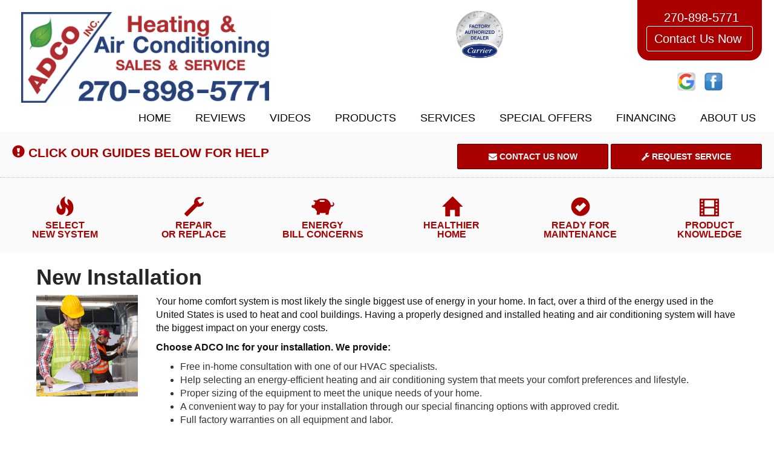

--- FILE ---
content_type: text/html; charset=UTF-8
request_url: https://sos-apps.appspot.com/ip-lookup.php
body_size: -172
content:
"18.218.95.184, 142.250.190.52"

--- FILE ---
content_type: text/html; charset=utf-8
request_url: https://www.google.com/recaptcha/api2/anchor?ar=1&k=6Le7wiUTAAAAAG-hCuWRcM2y2iVhXwgujyFy8Km9&co=aHR0cHM6Ly93d3cuYWRjb2luY2hlYXRpbmdhbmRhaXIuY29tOjQ0Mw..&hl=en&v=PoyoqOPhxBO7pBk68S4YbpHZ&size=compact&anchor-ms=20000&execute-ms=30000&cb=rfdm2vz3wrji
body_size: 49386
content:
<!DOCTYPE HTML><html dir="ltr" lang="en"><head><meta http-equiv="Content-Type" content="text/html; charset=UTF-8">
<meta http-equiv="X-UA-Compatible" content="IE=edge">
<title>reCAPTCHA</title>
<style type="text/css">
/* cyrillic-ext */
@font-face {
  font-family: 'Roboto';
  font-style: normal;
  font-weight: 400;
  font-stretch: 100%;
  src: url(//fonts.gstatic.com/s/roboto/v48/KFO7CnqEu92Fr1ME7kSn66aGLdTylUAMa3GUBHMdazTgWw.woff2) format('woff2');
  unicode-range: U+0460-052F, U+1C80-1C8A, U+20B4, U+2DE0-2DFF, U+A640-A69F, U+FE2E-FE2F;
}
/* cyrillic */
@font-face {
  font-family: 'Roboto';
  font-style: normal;
  font-weight: 400;
  font-stretch: 100%;
  src: url(//fonts.gstatic.com/s/roboto/v48/KFO7CnqEu92Fr1ME7kSn66aGLdTylUAMa3iUBHMdazTgWw.woff2) format('woff2');
  unicode-range: U+0301, U+0400-045F, U+0490-0491, U+04B0-04B1, U+2116;
}
/* greek-ext */
@font-face {
  font-family: 'Roboto';
  font-style: normal;
  font-weight: 400;
  font-stretch: 100%;
  src: url(//fonts.gstatic.com/s/roboto/v48/KFO7CnqEu92Fr1ME7kSn66aGLdTylUAMa3CUBHMdazTgWw.woff2) format('woff2');
  unicode-range: U+1F00-1FFF;
}
/* greek */
@font-face {
  font-family: 'Roboto';
  font-style: normal;
  font-weight: 400;
  font-stretch: 100%;
  src: url(//fonts.gstatic.com/s/roboto/v48/KFO7CnqEu92Fr1ME7kSn66aGLdTylUAMa3-UBHMdazTgWw.woff2) format('woff2');
  unicode-range: U+0370-0377, U+037A-037F, U+0384-038A, U+038C, U+038E-03A1, U+03A3-03FF;
}
/* math */
@font-face {
  font-family: 'Roboto';
  font-style: normal;
  font-weight: 400;
  font-stretch: 100%;
  src: url(//fonts.gstatic.com/s/roboto/v48/KFO7CnqEu92Fr1ME7kSn66aGLdTylUAMawCUBHMdazTgWw.woff2) format('woff2');
  unicode-range: U+0302-0303, U+0305, U+0307-0308, U+0310, U+0312, U+0315, U+031A, U+0326-0327, U+032C, U+032F-0330, U+0332-0333, U+0338, U+033A, U+0346, U+034D, U+0391-03A1, U+03A3-03A9, U+03B1-03C9, U+03D1, U+03D5-03D6, U+03F0-03F1, U+03F4-03F5, U+2016-2017, U+2034-2038, U+203C, U+2040, U+2043, U+2047, U+2050, U+2057, U+205F, U+2070-2071, U+2074-208E, U+2090-209C, U+20D0-20DC, U+20E1, U+20E5-20EF, U+2100-2112, U+2114-2115, U+2117-2121, U+2123-214F, U+2190, U+2192, U+2194-21AE, U+21B0-21E5, U+21F1-21F2, U+21F4-2211, U+2213-2214, U+2216-22FF, U+2308-230B, U+2310, U+2319, U+231C-2321, U+2336-237A, U+237C, U+2395, U+239B-23B7, U+23D0, U+23DC-23E1, U+2474-2475, U+25AF, U+25B3, U+25B7, U+25BD, U+25C1, U+25CA, U+25CC, U+25FB, U+266D-266F, U+27C0-27FF, U+2900-2AFF, U+2B0E-2B11, U+2B30-2B4C, U+2BFE, U+3030, U+FF5B, U+FF5D, U+1D400-1D7FF, U+1EE00-1EEFF;
}
/* symbols */
@font-face {
  font-family: 'Roboto';
  font-style: normal;
  font-weight: 400;
  font-stretch: 100%;
  src: url(//fonts.gstatic.com/s/roboto/v48/KFO7CnqEu92Fr1ME7kSn66aGLdTylUAMaxKUBHMdazTgWw.woff2) format('woff2');
  unicode-range: U+0001-000C, U+000E-001F, U+007F-009F, U+20DD-20E0, U+20E2-20E4, U+2150-218F, U+2190, U+2192, U+2194-2199, U+21AF, U+21E6-21F0, U+21F3, U+2218-2219, U+2299, U+22C4-22C6, U+2300-243F, U+2440-244A, U+2460-24FF, U+25A0-27BF, U+2800-28FF, U+2921-2922, U+2981, U+29BF, U+29EB, U+2B00-2BFF, U+4DC0-4DFF, U+FFF9-FFFB, U+10140-1018E, U+10190-1019C, U+101A0, U+101D0-101FD, U+102E0-102FB, U+10E60-10E7E, U+1D2C0-1D2D3, U+1D2E0-1D37F, U+1F000-1F0FF, U+1F100-1F1AD, U+1F1E6-1F1FF, U+1F30D-1F30F, U+1F315, U+1F31C, U+1F31E, U+1F320-1F32C, U+1F336, U+1F378, U+1F37D, U+1F382, U+1F393-1F39F, U+1F3A7-1F3A8, U+1F3AC-1F3AF, U+1F3C2, U+1F3C4-1F3C6, U+1F3CA-1F3CE, U+1F3D4-1F3E0, U+1F3ED, U+1F3F1-1F3F3, U+1F3F5-1F3F7, U+1F408, U+1F415, U+1F41F, U+1F426, U+1F43F, U+1F441-1F442, U+1F444, U+1F446-1F449, U+1F44C-1F44E, U+1F453, U+1F46A, U+1F47D, U+1F4A3, U+1F4B0, U+1F4B3, U+1F4B9, U+1F4BB, U+1F4BF, U+1F4C8-1F4CB, U+1F4D6, U+1F4DA, U+1F4DF, U+1F4E3-1F4E6, U+1F4EA-1F4ED, U+1F4F7, U+1F4F9-1F4FB, U+1F4FD-1F4FE, U+1F503, U+1F507-1F50B, U+1F50D, U+1F512-1F513, U+1F53E-1F54A, U+1F54F-1F5FA, U+1F610, U+1F650-1F67F, U+1F687, U+1F68D, U+1F691, U+1F694, U+1F698, U+1F6AD, U+1F6B2, U+1F6B9-1F6BA, U+1F6BC, U+1F6C6-1F6CF, U+1F6D3-1F6D7, U+1F6E0-1F6EA, U+1F6F0-1F6F3, U+1F6F7-1F6FC, U+1F700-1F7FF, U+1F800-1F80B, U+1F810-1F847, U+1F850-1F859, U+1F860-1F887, U+1F890-1F8AD, U+1F8B0-1F8BB, U+1F8C0-1F8C1, U+1F900-1F90B, U+1F93B, U+1F946, U+1F984, U+1F996, U+1F9E9, U+1FA00-1FA6F, U+1FA70-1FA7C, U+1FA80-1FA89, U+1FA8F-1FAC6, U+1FACE-1FADC, U+1FADF-1FAE9, U+1FAF0-1FAF8, U+1FB00-1FBFF;
}
/* vietnamese */
@font-face {
  font-family: 'Roboto';
  font-style: normal;
  font-weight: 400;
  font-stretch: 100%;
  src: url(//fonts.gstatic.com/s/roboto/v48/KFO7CnqEu92Fr1ME7kSn66aGLdTylUAMa3OUBHMdazTgWw.woff2) format('woff2');
  unicode-range: U+0102-0103, U+0110-0111, U+0128-0129, U+0168-0169, U+01A0-01A1, U+01AF-01B0, U+0300-0301, U+0303-0304, U+0308-0309, U+0323, U+0329, U+1EA0-1EF9, U+20AB;
}
/* latin-ext */
@font-face {
  font-family: 'Roboto';
  font-style: normal;
  font-weight: 400;
  font-stretch: 100%;
  src: url(//fonts.gstatic.com/s/roboto/v48/KFO7CnqEu92Fr1ME7kSn66aGLdTylUAMa3KUBHMdazTgWw.woff2) format('woff2');
  unicode-range: U+0100-02BA, U+02BD-02C5, U+02C7-02CC, U+02CE-02D7, U+02DD-02FF, U+0304, U+0308, U+0329, U+1D00-1DBF, U+1E00-1E9F, U+1EF2-1EFF, U+2020, U+20A0-20AB, U+20AD-20C0, U+2113, U+2C60-2C7F, U+A720-A7FF;
}
/* latin */
@font-face {
  font-family: 'Roboto';
  font-style: normal;
  font-weight: 400;
  font-stretch: 100%;
  src: url(//fonts.gstatic.com/s/roboto/v48/KFO7CnqEu92Fr1ME7kSn66aGLdTylUAMa3yUBHMdazQ.woff2) format('woff2');
  unicode-range: U+0000-00FF, U+0131, U+0152-0153, U+02BB-02BC, U+02C6, U+02DA, U+02DC, U+0304, U+0308, U+0329, U+2000-206F, U+20AC, U+2122, U+2191, U+2193, U+2212, U+2215, U+FEFF, U+FFFD;
}
/* cyrillic-ext */
@font-face {
  font-family: 'Roboto';
  font-style: normal;
  font-weight: 500;
  font-stretch: 100%;
  src: url(//fonts.gstatic.com/s/roboto/v48/KFO7CnqEu92Fr1ME7kSn66aGLdTylUAMa3GUBHMdazTgWw.woff2) format('woff2');
  unicode-range: U+0460-052F, U+1C80-1C8A, U+20B4, U+2DE0-2DFF, U+A640-A69F, U+FE2E-FE2F;
}
/* cyrillic */
@font-face {
  font-family: 'Roboto';
  font-style: normal;
  font-weight: 500;
  font-stretch: 100%;
  src: url(//fonts.gstatic.com/s/roboto/v48/KFO7CnqEu92Fr1ME7kSn66aGLdTylUAMa3iUBHMdazTgWw.woff2) format('woff2');
  unicode-range: U+0301, U+0400-045F, U+0490-0491, U+04B0-04B1, U+2116;
}
/* greek-ext */
@font-face {
  font-family: 'Roboto';
  font-style: normal;
  font-weight: 500;
  font-stretch: 100%;
  src: url(//fonts.gstatic.com/s/roboto/v48/KFO7CnqEu92Fr1ME7kSn66aGLdTylUAMa3CUBHMdazTgWw.woff2) format('woff2');
  unicode-range: U+1F00-1FFF;
}
/* greek */
@font-face {
  font-family: 'Roboto';
  font-style: normal;
  font-weight: 500;
  font-stretch: 100%;
  src: url(//fonts.gstatic.com/s/roboto/v48/KFO7CnqEu92Fr1ME7kSn66aGLdTylUAMa3-UBHMdazTgWw.woff2) format('woff2');
  unicode-range: U+0370-0377, U+037A-037F, U+0384-038A, U+038C, U+038E-03A1, U+03A3-03FF;
}
/* math */
@font-face {
  font-family: 'Roboto';
  font-style: normal;
  font-weight: 500;
  font-stretch: 100%;
  src: url(//fonts.gstatic.com/s/roboto/v48/KFO7CnqEu92Fr1ME7kSn66aGLdTylUAMawCUBHMdazTgWw.woff2) format('woff2');
  unicode-range: U+0302-0303, U+0305, U+0307-0308, U+0310, U+0312, U+0315, U+031A, U+0326-0327, U+032C, U+032F-0330, U+0332-0333, U+0338, U+033A, U+0346, U+034D, U+0391-03A1, U+03A3-03A9, U+03B1-03C9, U+03D1, U+03D5-03D6, U+03F0-03F1, U+03F4-03F5, U+2016-2017, U+2034-2038, U+203C, U+2040, U+2043, U+2047, U+2050, U+2057, U+205F, U+2070-2071, U+2074-208E, U+2090-209C, U+20D0-20DC, U+20E1, U+20E5-20EF, U+2100-2112, U+2114-2115, U+2117-2121, U+2123-214F, U+2190, U+2192, U+2194-21AE, U+21B0-21E5, U+21F1-21F2, U+21F4-2211, U+2213-2214, U+2216-22FF, U+2308-230B, U+2310, U+2319, U+231C-2321, U+2336-237A, U+237C, U+2395, U+239B-23B7, U+23D0, U+23DC-23E1, U+2474-2475, U+25AF, U+25B3, U+25B7, U+25BD, U+25C1, U+25CA, U+25CC, U+25FB, U+266D-266F, U+27C0-27FF, U+2900-2AFF, U+2B0E-2B11, U+2B30-2B4C, U+2BFE, U+3030, U+FF5B, U+FF5D, U+1D400-1D7FF, U+1EE00-1EEFF;
}
/* symbols */
@font-face {
  font-family: 'Roboto';
  font-style: normal;
  font-weight: 500;
  font-stretch: 100%;
  src: url(//fonts.gstatic.com/s/roboto/v48/KFO7CnqEu92Fr1ME7kSn66aGLdTylUAMaxKUBHMdazTgWw.woff2) format('woff2');
  unicode-range: U+0001-000C, U+000E-001F, U+007F-009F, U+20DD-20E0, U+20E2-20E4, U+2150-218F, U+2190, U+2192, U+2194-2199, U+21AF, U+21E6-21F0, U+21F3, U+2218-2219, U+2299, U+22C4-22C6, U+2300-243F, U+2440-244A, U+2460-24FF, U+25A0-27BF, U+2800-28FF, U+2921-2922, U+2981, U+29BF, U+29EB, U+2B00-2BFF, U+4DC0-4DFF, U+FFF9-FFFB, U+10140-1018E, U+10190-1019C, U+101A0, U+101D0-101FD, U+102E0-102FB, U+10E60-10E7E, U+1D2C0-1D2D3, U+1D2E0-1D37F, U+1F000-1F0FF, U+1F100-1F1AD, U+1F1E6-1F1FF, U+1F30D-1F30F, U+1F315, U+1F31C, U+1F31E, U+1F320-1F32C, U+1F336, U+1F378, U+1F37D, U+1F382, U+1F393-1F39F, U+1F3A7-1F3A8, U+1F3AC-1F3AF, U+1F3C2, U+1F3C4-1F3C6, U+1F3CA-1F3CE, U+1F3D4-1F3E0, U+1F3ED, U+1F3F1-1F3F3, U+1F3F5-1F3F7, U+1F408, U+1F415, U+1F41F, U+1F426, U+1F43F, U+1F441-1F442, U+1F444, U+1F446-1F449, U+1F44C-1F44E, U+1F453, U+1F46A, U+1F47D, U+1F4A3, U+1F4B0, U+1F4B3, U+1F4B9, U+1F4BB, U+1F4BF, U+1F4C8-1F4CB, U+1F4D6, U+1F4DA, U+1F4DF, U+1F4E3-1F4E6, U+1F4EA-1F4ED, U+1F4F7, U+1F4F9-1F4FB, U+1F4FD-1F4FE, U+1F503, U+1F507-1F50B, U+1F50D, U+1F512-1F513, U+1F53E-1F54A, U+1F54F-1F5FA, U+1F610, U+1F650-1F67F, U+1F687, U+1F68D, U+1F691, U+1F694, U+1F698, U+1F6AD, U+1F6B2, U+1F6B9-1F6BA, U+1F6BC, U+1F6C6-1F6CF, U+1F6D3-1F6D7, U+1F6E0-1F6EA, U+1F6F0-1F6F3, U+1F6F7-1F6FC, U+1F700-1F7FF, U+1F800-1F80B, U+1F810-1F847, U+1F850-1F859, U+1F860-1F887, U+1F890-1F8AD, U+1F8B0-1F8BB, U+1F8C0-1F8C1, U+1F900-1F90B, U+1F93B, U+1F946, U+1F984, U+1F996, U+1F9E9, U+1FA00-1FA6F, U+1FA70-1FA7C, U+1FA80-1FA89, U+1FA8F-1FAC6, U+1FACE-1FADC, U+1FADF-1FAE9, U+1FAF0-1FAF8, U+1FB00-1FBFF;
}
/* vietnamese */
@font-face {
  font-family: 'Roboto';
  font-style: normal;
  font-weight: 500;
  font-stretch: 100%;
  src: url(//fonts.gstatic.com/s/roboto/v48/KFO7CnqEu92Fr1ME7kSn66aGLdTylUAMa3OUBHMdazTgWw.woff2) format('woff2');
  unicode-range: U+0102-0103, U+0110-0111, U+0128-0129, U+0168-0169, U+01A0-01A1, U+01AF-01B0, U+0300-0301, U+0303-0304, U+0308-0309, U+0323, U+0329, U+1EA0-1EF9, U+20AB;
}
/* latin-ext */
@font-face {
  font-family: 'Roboto';
  font-style: normal;
  font-weight: 500;
  font-stretch: 100%;
  src: url(//fonts.gstatic.com/s/roboto/v48/KFO7CnqEu92Fr1ME7kSn66aGLdTylUAMa3KUBHMdazTgWw.woff2) format('woff2');
  unicode-range: U+0100-02BA, U+02BD-02C5, U+02C7-02CC, U+02CE-02D7, U+02DD-02FF, U+0304, U+0308, U+0329, U+1D00-1DBF, U+1E00-1E9F, U+1EF2-1EFF, U+2020, U+20A0-20AB, U+20AD-20C0, U+2113, U+2C60-2C7F, U+A720-A7FF;
}
/* latin */
@font-face {
  font-family: 'Roboto';
  font-style: normal;
  font-weight: 500;
  font-stretch: 100%;
  src: url(//fonts.gstatic.com/s/roboto/v48/KFO7CnqEu92Fr1ME7kSn66aGLdTylUAMa3yUBHMdazQ.woff2) format('woff2');
  unicode-range: U+0000-00FF, U+0131, U+0152-0153, U+02BB-02BC, U+02C6, U+02DA, U+02DC, U+0304, U+0308, U+0329, U+2000-206F, U+20AC, U+2122, U+2191, U+2193, U+2212, U+2215, U+FEFF, U+FFFD;
}
/* cyrillic-ext */
@font-face {
  font-family: 'Roboto';
  font-style: normal;
  font-weight: 900;
  font-stretch: 100%;
  src: url(//fonts.gstatic.com/s/roboto/v48/KFO7CnqEu92Fr1ME7kSn66aGLdTylUAMa3GUBHMdazTgWw.woff2) format('woff2');
  unicode-range: U+0460-052F, U+1C80-1C8A, U+20B4, U+2DE0-2DFF, U+A640-A69F, U+FE2E-FE2F;
}
/* cyrillic */
@font-face {
  font-family: 'Roboto';
  font-style: normal;
  font-weight: 900;
  font-stretch: 100%;
  src: url(//fonts.gstatic.com/s/roboto/v48/KFO7CnqEu92Fr1ME7kSn66aGLdTylUAMa3iUBHMdazTgWw.woff2) format('woff2');
  unicode-range: U+0301, U+0400-045F, U+0490-0491, U+04B0-04B1, U+2116;
}
/* greek-ext */
@font-face {
  font-family: 'Roboto';
  font-style: normal;
  font-weight: 900;
  font-stretch: 100%;
  src: url(//fonts.gstatic.com/s/roboto/v48/KFO7CnqEu92Fr1ME7kSn66aGLdTylUAMa3CUBHMdazTgWw.woff2) format('woff2');
  unicode-range: U+1F00-1FFF;
}
/* greek */
@font-face {
  font-family: 'Roboto';
  font-style: normal;
  font-weight: 900;
  font-stretch: 100%;
  src: url(//fonts.gstatic.com/s/roboto/v48/KFO7CnqEu92Fr1ME7kSn66aGLdTylUAMa3-UBHMdazTgWw.woff2) format('woff2');
  unicode-range: U+0370-0377, U+037A-037F, U+0384-038A, U+038C, U+038E-03A1, U+03A3-03FF;
}
/* math */
@font-face {
  font-family: 'Roboto';
  font-style: normal;
  font-weight: 900;
  font-stretch: 100%;
  src: url(//fonts.gstatic.com/s/roboto/v48/KFO7CnqEu92Fr1ME7kSn66aGLdTylUAMawCUBHMdazTgWw.woff2) format('woff2');
  unicode-range: U+0302-0303, U+0305, U+0307-0308, U+0310, U+0312, U+0315, U+031A, U+0326-0327, U+032C, U+032F-0330, U+0332-0333, U+0338, U+033A, U+0346, U+034D, U+0391-03A1, U+03A3-03A9, U+03B1-03C9, U+03D1, U+03D5-03D6, U+03F0-03F1, U+03F4-03F5, U+2016-2017, U+2034-2038, U+203C, U+2040, U+2043, U+2047, U+2050, U+2057, U+205F, U+2070-2071, U+2074-208E, U+2090-209C, U+20D0-20DC, U+20E1, U+20E5-20EF, U+2100-2112, U+2114-2115, U+2117-2121, U+2123-214F, U+2190, U+2192, U+2194-21AE, U+21B0-21E5, U+21F1-21F2, U+21F4-2211, U+2213-2214, U+2216-22FF, U+2308-230B, U+2310, U+2319, U+231C-2321, U+2336-237A, U+237C, U+2395, U+239B-23B7, U+23D0, U+23DC-23E1, U+2474-2475, U+25AF, U+25B3, U+25B7, U+25BD, U+25C1, U+25CA, U+25CC, U+25FB, U+266D-266F, U+27C0-27FF, U+2900-2AFF, U+2B0E-2B11, U+2B30-2B4C, U+2BFE, U+3030, U+FF5B, U+FF5D, U+1D400-1D7FF, U+1EE00-1EEFF;
}
/* symbols */
@font-face {
  font-family: 'Roboto';
  font-style: normal;
  font-weight: 900;
  font-stretch: 100%;
  src: url(//fonts.gstatic.com/s/roboto/v48/KFO7CnqEu92Fr1ME7kSn66aGLdTylUAMaxKUBHMdazTgWw.woff2) format('woff2');
  unicode-range: U+0001-000C, U+000E-001F, U+007F-009F, U+20DD-20E0, U+20E2-20E4, U+2150-218F, U+2190, U+2192, U+2194-2199, U+21AF, U+21E6-21F0, U+21F3, U+2218-2219, U+2299, U+22C4-22C6, U+2300-243F, U+2440-244A, U+2460-24FF, U+25A0-27BF, U+2800-28FF, U+2921-2922, U+2981, U+29BF, U+29EB, U+2B00-2BFF, U+4DC0-4DFF, U+FFF9-FFFB, U+10140-1018E, U+10190-1019C, U+101A0, U+101D0-101FD, U+102E0-102FB, U+10E60-10E7E, U+1D2C0-1D2D3, U+1D2E0-1D37F, U+1F000-1F0FF, U+1F100-1F1AD, U+1F1E6-1F1FF, U+1F30D-1F30F, U+1F315, U+1F31C, U+1F31E, U+1F320-1F32C, U+1F336, U+1F378, U+1F37D, U+1F382, U+1F393-1F39F, U+1F3A7-1F3A8, U+1F3AC-1F3AF, U+1F3C2, U+1F3C4-1F3C6, U+1F3CA-1F3CE, U+1F3D4-1F3E0, U+1F3ED, U+1F3F1-1F3F3, U+1F3F5-1F3F7, U+1F408, U+1F415, U+1F41F, U+1F426, U+1F43F, U+1F441-1F442, U+1F444, U+1F446-1F449, U+1F44C-1F44E, U+1F453, U+1F46A, U+1F47D, U+1F4A3, U+1F4B0, U+1F4B3, U+1F4B9, U+1F4BB, U+1F4BF, U+1F4C8-1F4CB, U+1F4D6, U+1F4DA, U+1F4DF, U+1F4E3-1F4E6, U+1F4EA-1F4ED, U+1F4F7, U+1F4F9-1F4FB, U+1F4FD-1F4FE, U+1F503, U+1F507-1F50B, U+1F50D, U+1F512-1F513, U+1F53E-1F54A, U+1F54F-1F5FA, U+1F610, U+1F650-1F67F, U+1F687, U+1F68D, U+1F691, U+1F694, U+1F698, U+1F6AD, U+1F6B2, U+1F6B9-1F6BA, U+1F6BC, U+1F6C6-1F6CF, U+1F6D3-1F6D7, U+1F6E0-1F6EA, U+1F6F0-1F6F3, U+1F6F7-1F6FC, U+1F700-1F7FF, U+1F800-1F80B, U+1F810-1F847, U+1F850-1F859, U+1F860-1F887, U+1F890-1F8AD, U+1F8B0-1F8BB, U+1F8C0-1F8C1, U+1F900-1F90B, U+1F93B, U+1F946, U+1F984, U+1F996, U+1F9E9, U+1FA00-1FA6F, U+1FA70-1FA7C, U+1FA80-1FA89, U+1FA8F-1FAC6, U+1FACE-1FADC, U+1FADF-1FAE9, U+1FAF0-1FAF8, U+1FB00-1FBFF;
}
/* vietnamese */
@font-face {
  font-family: 'Roboto';
  font-style: normal;
  font-weight: 900;
  font-stretch: 100%;
  src: url(//fonts.gstatic.com/s/roboto/v48/KFO7CnqEu92Fr1ME7kSn66aGLdTylUAMa3OUBHMdazTgWw.woff2) format('woff2');
  unicode-range: U+0102-0103, U+0110-0111, U+0128-0129, U+0168-0169, U+01A0-01A1, U+01AF-01B0, U+0300-0301, U+0303-0304, U+0308-0309, U+0323, U+0329, U+1EA0-1EF9, U+20AB;
}
/* latin-ext */
@font-face {
  font-family: 'Roboto';
  font-style: normal;
  font-weight: 900;
  font-stretch: 100%;
  src: url(//fonts.gstatic.com/s/roboto/v48/KFO7CnqEu92Fr1ME7kSn66aGLdTylUAMa3KUBHMdazTgWw.woff2) format('woff2');
  unicode-range: U+0100-02BA, U+02BD-02C5, U+02C7-02CC, U+02CE-02D7, U+02DD-02FF, U+0304, U+0308, U+0329, U+1D00-1DBF, U+1E00-1E9F, U+1EF2-1EFF, U+2020, U+20A0-20AB, U+20AD-20C0, U+2113, U+2C60-2C7F, U+A720-A7FF;
}
/* latin */
@font-face {
  font-family: 'Roboto';
  font-style: normal;
  font-weight: 900;
  font-stretch: 100%;
  src: url(//fonts.gstatic.com/s/roboto/v48/KFO7CnqEu92Fr1ME7kSn66aGLdTylUAMa3yUBHMdazQ.woff2) format('woff2');
  unicode-range: U+0000-00FF, U+0131, U+0152-0153, U+02BB-02BC, U+02C6, U+02DA, U+02DC, U+0304, U+0308, U+0329, U+2000-206F, U+20AC, U+2122, U+2191, U+2193, U+2212, U+2215, U+FEFF, U+FFFD;
}

</style>
<link rel="stylesheet" type="text/css" href="https://www.gstatic.com/recaptcha/releases/PoyoqOPhxBO7pBk68S4YbpHZ/styles__ltr.css">
<script nonce="KlOFLQXJy1g9mKS8mG1pkA" type="text/javascript">window['__recaptcha_api'] = 'https://www.google.com/recaptcha/api2/';</script>
<script type="text/javascript" src="https://www.gstatic.com/recaptcha/releases/PoyoqOPhxBO7pBk68S4YbpHZ/recaptcha__en.js" nonce="KlOFLQXJy1g9mKS8mG1pkA">
      
    </script></head>
<body><div id="rc-anchor-alert" class="rc-anchor-alert"></div>
<input type="hidden" id="recaptcha-token" value="[base64]">
<script type="text/javascript" nonce="KlOFLQXJy1g9mKS8mG1pkA">
      recaptcha.anchor.Main.init("[\x22ainput\x22,[\x22bgdata\x22,\x22\x22,\[base64]/[base64]/[base64]/[base64]/[base64]/[base64]/[base64]/[base64]/[base64]/[base64]\\u003d\x22,\[base64]\\u003d\x22,\[base64]/DmcKvw4g/Dz3DicOvQ3RNN8KowrDCmsK3w4rDu8OWwpXDscOmw5HChV5Jf8KpwpkOezwFw53DtB7DrcO+w5fDosOrQMOKwrzCvMKfwpHCjQ5uwoM3f8OywpNmwqJIw7LDrMOxHkvCkVrCvgBIwpQ0K8ORwpvDmMKEY8Orw5/CkMKAw75EKjXDgMKewpXCqMOdW2HDuFNMwpjDviMBw7/Cln/ChVlHcGVHQMOeMkl6VG/DiX7Cv8O0wpTClcOWBk/Ci0HCsxMiXwjCtsOMw7lUw5FBwr5Jwq5qYCDCmmbDnsOkScONKcKKeyApwqbCimkHw47CumrCrsOhT8O4bQjCtMOBwr7DqcK2w4oBw6jCnMOSwrHCh3J/wrhPDWrDg8Knw7DCr8KQVjMYNxwMwqkpaMKdwpNMGcOTwqrDocOawqzDmMKjw5BJw67DtsOcw45xwrt5wp7CkwAxbcK/[base64]/[base64]/w6fDljZZw5Bxw4bDpkVBwqvDtlnCmMK+w7rDisKRwpfCv8K7UcO1OMKnRMOKw5NowpQqw79sw5vCisO1w7ECQ8K1TTTCtQ/CqRvDicKDwoLCvVnClsKXWQ1vQiXCtRnDncOxGMKLeVHCkMKSJkoMcsOeRWjCr8K9M8Ofw7dfXUk1w4DDhcKxwpbDrQMVwqrDjMKoDcOiYcO/Dw/[base64]/DmcORwo3CmSzClcOBwoAZw7HDrFHDgk5hPxU+NCXCgsKPwqAKB8K7wqgPwqwFwqQKdMKkw43Dh8K0diJGA8OSwrZpw4/DiQBiNMONZljCmMO1FMKwYsOEw75Uw48IcsO4PcOpD8OKwpzDk8OrwpPDncOsYxjCncO1woAuw5jDlG57wr5UwpvDrgZEwrHCkXxfwqzDisKdKyQmGcOrw4pULk/[base64]/DjsOnwpQ/IMKDX8Krw5UwwrlUYMK8w7/CsMO8w7ZTWMOeZSzClhrDocK8Y3LCvDxhAcO9wrwuw7/[base64]/wo7Dr8OVw4ZvLUg9wrcuWMKZAxHDgsK3wrAHw7vDusOUL8K2OMOgb8O/IMK7w5DDrMOTwpjDrhXCv8OXRcOBwpAwIFrDmTjCo8OXw4bCmsOWw7LCpWjCvcOwwokUYMKWScKueVM6w5haw5E7Y38zDsOwATjDuWzCv8O0TS7DkTDDj30oSMKtwrfCp8KBwpNLwr0JwoksccOADcKTWcKzwqcSVsKlwpkpCQ/Cu8K9SsKbw7bChMOGHsORABnCigNRw4xiRjfCvSwmecKRwpLDp0XDvDVya8OZYHnCtSbCpMK3cMOiwrvDi0gOH8O1PsKPwokmwqLDkFHDjDA/w4LDm8KKacOmEsOMw7ZPw6hxXsO+NAMmw58ZD0DDpMK6w7N0MMOow5TDsx5YCsOFwrXDpMOYw7bDuA8XbMK/[base64]/[base64]/WgHCmUdqJzHCil3Dt8OFwqp5LyTClFjDtsOAwpwFwqvDukfDpS8twpXChCDCu8OqOW88XEXCsiTDhcOWwpzCsMKvQybCq3vDpsKiSsKkw6XCvBtQw6ErPsOZc1gvasK7w6d9wp/DqV8Bc8KbEDxuw6nDiMKlwovDu8KiwqLCs8KNw5x1IcKSw5UuwrfCisKyRWMHw6PCmcK/wofCq8OhXcKjw4FPM345wpsewoJIfTByw7J5GsKjw7pRLzvDvlxZEEbDnMKPw4zDoMKxwp5FEBzCuiXDrWTDuMOwLjTChwPCucK/w7dDwqrDl8KCV8Khwq0ZOwdhw5nDncK7JyhrA8KHd8OzNRHCjMOkwqdMKsOQIDcSw4zCqMOUdcO9wobDglrDu0UuXwMlZkjDqcKsworCv01AP8OnW8OpwrPDqsOBIcOmw615LsOTw6kawoJIwpTClMKmEsK0wqHDgcK3I8Kfw5zDmMOQw7/Dk0PDuQNkw6xWCcKswpvCksKlbMK5w4vDh8O3IAAcw5jDtcOpLMKGf8KEwp4mZcOFOsK8w7lBKsKYdHR1wp3ChMOZJGp1ScKHwpLDvBp2eCnCmMO/BsOMXlc1QE7DpcO5AjFicV8tLMKWRmXDrsOJfsK9CsOxwpDChsOsdR3DvEpNwqzDlsK5wpLDkMKHY1TCqkfDjcKaw4EENTTDl8O2w7zDmcOEMsOTwoN8STrCuyZUEBvDmsOiAhzDvHjDiC9ywoBbXxfCtXwrw7/DqC8KwrbDmsOZworCiQjDuMKBw45YwrTDtcO7w5ATwpNCwrbDuCfCnMObFUURcsKoCxQXMMONwpzDlsOwwonChMK6w5vCrsO8SD/[base64]/DoMKBwonCrcOYHA7ChMKqw5HDuFZUwrXCrVHDmsOwXcKzwrLCgsKMW2zDsRPCncKhU8KGw73CvTlzw7TCssKlw7tfDsOUQ2vCusOndhl/wp3CjVxcVMKWwr5UZ8KSw5pzwpExw6oMwqg7UsKrw6bCpcKVw63CgcKuEHjCs23DsX7Dhg5iwq/CpQoBWcKPw5dKXcK9Ow8UGhhiKsOnwqDDqMKTw5bCl8O3eMO1Gzo/G8OCSGkXwrPDqsOcw43Ct8K9w6paw5JdbMO3woXDvD/[base64]/[base64]/[base64]/woxGw4IEFcKUa8KZHcKYw606HhjDrsO3w5NZVsKjUTzCssOrwrzDlMOgfyjClAI6b8Kjw5rCuVzCgHPCmxjCp8KNLsOFw5p4JMO8eQ8YE8Oww5HDscKKwrZkVGHDtsOHw5/CmTnDqzPDgEM6E8OyYcKHwpTDvMOuwq/DsgvDlMOHR8KqIm7Dl8K2w5ZfbHLDvjnDu8KVZwtxw4tuw6dZw75vw6/CvcOyZcOMw6/DosOffj4Tw7wIw5EGMMO/J2x/wrsLwo3Cq8OxI1tiK8KQwrvCh8KXw7PDnBQDW8OhKcKFAl0FfnXDm2AYw7fCtsO6wrnCmMK+w4/DlcKow6U6wpHDrCQVwqM6NQdIRMK4w67DmyPCoxXCrypnwrTCjcOfUmPCjD15U3PCsVPCk10DwppEw7jCnsK7w4vDvA7DqcKEw4LCp8OSw7hMNsO0BMO7FmNJN2YndsK6w49Nwp1QwoNIw4Q+w6prw5Qaw6vDtsO6ITMMwrVveBrDnsK/GcKQw5XCtcK4bsO9KjTDiiTCjMK4dyXCn8K9w6fCksOsfMO/[base64]/DlwYLwqnDh1fDiQNxwqjCnMOZCibCnBDCqMKjDWLDnF/CgMOrF8O7QMKYw6vDisKmwqkcw7HCssOzciPCtyPCmELCklJXw63DtU8XbEMWG8OpS8Krw73DksOZGsOMwr8YMMO4wpHDkMKGwo3DtsOvwp/Coh3CjBDCqmNnJ17DvQ/[base64]/[base64]/YXLCpwTDosKRw6TDg8KhI08kdTkYV1HDknnChzDDjlR3wqzCiyPClgLCncKUw7MWwpkcG3xcesOyw6jDiDMowrzCoyJuwqzCoGspwoMIw7lTw68ZwpvDoMKFfcK4woMHOml9w47DkyPCqsKwTW9awojCuyQiE8KZF30+GzFAMMOIw6DCuMKLfMKNwoTDgh/DnQHCmywKw5XDqH/Dmx3Dn8KNTgMcw7bDljzDuH/Cr8KwSW8uZMK2wq9PMTnCj8Kmw5LCvsOJVMONw4Fpew8EEDXCmC7DgcK7P8KbLEfCvmQKecKhw4JBw5BRwpzDpcOnwonCiMKzKcO6WkrCpcKfwrTDuAVFwpJrasKXw70MA8ORag3DrRDDpHUPHcOgX0TDiMKIwoXCmjPDgQTCpMKSRm9fwrnCnj/CnADChT96CsKyX8O4DU7DuMKawo7DmsK9Oy7CvnQqKcOgOcOlwqp0w5XCt8O8IsOgw6HCtX3DpBjCpWwWcsKzVSMbw4rCmhhQUMOVwr3Dj1LDlCY1wodrw74lFX7DtWvDv1zCvRDCil/CkmDCiMK0w5FPw7QBwoXDkDgew75pw6TCrybCrsK4w5HDgMOnRcOzwqJoCjRYwo/CvMOaw7Ucw5TCvcKxHnDDoRXDnn7ChsOncsOyw4hrwqlRwr9ow4Uew4sKw4jDqsKscsOfwqLDosK/b8KSR8KkPcK2GsOiw4LCoyMOw4gcwrYMwqfDtF7Dj0LChQrDqHPDpijDmRZCXh8/wrTCr0zDhsKHJW0+Pj7CssK9GTjCtgvChUjDpsKmw5bDkMOMJmXDmjkcwoEEwqR3wpRowo9JY8KrUVx2JQ/[base64]/woJrwpZ+wqNzw5XCgjQPw4DCgVTDtQrDkA9TL8O2wotFw5AhJMOuwq3DkMKTfyPCghJzLFnCmcKGAMKfwqbDhD/CmkwMd8KDw7h+w5Z+aDd9w7DDoMKIfcOwU8K1wo5dwrnDoFnDoMKLChfDiQrCjMO+w5syYDLDs15SwqIuw5M3EmzDgsOtw75HBG/DjsKhY3XCgXwawq3CmT/CqkvDvB4nwqPDv0vDohl1CWhsw7zCmSLCn8K2KQ1pTcOMDUPCocO+w6jDqWvCkMKoXG9Kw61OwrxSXTDCgRbDk8OOwrIVw4PCoirDtVpXwr7DpQdnCExvwp4JwrrDoMOlwq0Ow79MRsKNfiI9K1BOYEHCtMKww5gnwo09w7/DocOnKcOcVMKQB0DCk2zDrsOuagI4C2lYw7pYOVvDlsKWXcKgw7DDoVTDg8OYwoHDk8KXw4/DkCTCjcKCaH7Dv8OHwpzDlsK2w5LDp8OVZVTCmCvDl8KXw4PCu8KLHMKww4bDtRkPOitFfcKscBBPV8OrRMOEKAFlw4PDt8O8dsKWckomw4DDr0MTwqMPBcK3w5jCgHIuw6gjDsK3w6DChsOCw4jCrsOLAsKcWwNKEyHDgcO1w6AcwrRsSXgzw4/DgkXDt8Ovw7/[base64]/Dh8KEcip1Y8OowqkHLRY/aMOBw7nDvwfDjMOkScOfU8OMP8K+w4dvbTg5fyEkfFppwrzDnUISCwt+w4lCw7Y3w6vDuzMAThdoB2PCgsKNw6RgSjQ0Y8OPwrLDijnDucOwJkfDiR14OBdRwp7CoCpywqV9fg3ChMOXwprCoDbCvh/DkQkIw6rDhMKzw5Qxw5daUhLDv8Kcw4jDi8OiZcO1BMKKwohvwosuUR/CkcKew5fCknMkIFDCmMOef8KSw7tbwo3Cr25tMsOYYcKEchzDnVQeDDzDom3CvMKgwqgjLsOuUcKBw5o5AMK4AMK+w6nCkX/[base64]/CsEXDjMKnwo/ChsKnw47ChcOzdsK9wqXDpErDhxfCmGoiw7PDvsKTRcK7F8ONIEMZwqQwwqohKjjDgwoqw7/[base64]/woMxw64HX8ODFcKAw5TDksKUSShVw6jCn8KCw5oJZcO8w5PCkBnCnsOHw4sSw4DDhMK8wrHCtsO5wpzCg8Oow7MKwo/DusOHdjseQ8Ojw6TDkcO8w7RWPgVuw79hUWXCvGrDhsO4w5HClcKBfsKJbwvDsVsjw4klw4d4wqfCpj/CrMOdbz7Du2DDnsK7w7XDignDkFvChMOdwo1nLCXCmmw0wrZqw5dYw5VeDMO5EwMQw5HCmsKXw6/[base64]/wpvChsKIwr/CvsOlS3fDpsO9JVXDuyVQQ1FtwrNLwqRnw4zCo8K/w7bDosOQw5FbHynDsEFVw4LCqcK6Uiprw4QGwqNmw7zCs8Kyw4XCrsOrQSwUwpAbwqgfOgDCucO8w64BwqQ7wpNNSw3Dt8KRLys9MTHCqsOGI8Olwq7DrcOmc8K9wpI0NsK7wro/[base64]/CpsKkN3XCtz9Sw4kyw7NjdsK9XEIib8OkN33DrjR6wpYjwp7DvsOqd8KxZcOjwp8uwqzCjMKWYMKpDMKhTcKna2UqwofCgsKBKADCpkrDo8KJal0CcCwZAwPDn8O2O8ODw7oKEMKlwpxwGGHCpyDCrW/CmGHCs8OvcUnDvMOYQ8KKw6IkG8KPIAjCvcKrNzwZUcKiJw5xw4R0U8K7fzbDp8OZwqrCnS1sWMKSWzQ8wr8lw4fCi8ObKcKHXcOWw6BswpLDiMK+w6bDmWRfJ8O4wrgAwpHDm1puw63Doz3CksKnwpg8w5XDuU3Dtx1Hw7x2QsKHw6nCkGvDsMKKwrPDj8O1w54/KcKdwqYRFcKXUMKIGMKSwq7CqDRgw4QLbVE4VFUbC27CgsKdCxXDqsOvaMOuw5rCrxjDlsKpXgomG8OMECEwScOIamnDsCovCMKRw4LCncKONGfDimTDj8OZwoLDncKifMKiw6rCqwDCp8O4w6Bmwp4iJQ7DhjoEwrx9wp5DIFwtwqDCusKDLMOuRX/DoUkswqXDrMO3w5/DoWN/w4/Dl8KfcsKJdAh/cRvDvVcTYcKiwoHDuVM/[base64]/DvwjCjWrDj0rDuVzCmwrDr8O3PMOUZcKCWsKkB33DjlsdwqnCj2s0G2IcKwTDnmPCqTrCqMKRTXB/wrt3w6pww5rDp8KFaU8Ow7nCgMK2wqbClcKPwpjDu8OCVQLCtgQWNcK3wpTDjWMIwqx9XWXCjglzw6HCncKuTxPCg8KBXsOZw5bDmToSPcOqwpTCix8dEMO6w4tZw4pvw4nDvy7DriELIMOew4MCw4s6w44Ub8OqAgjDicOuw6o0QcKzfMK9KV3DvcKrLxw/w50/w4nCvsK0cwTCqMOjdcODXcKhRcOXWsKsN8OdwpXCkApXw4t/esOwFcOhw6Bbw4gDV8OVf8KNU8ObFcKGw5IHImTCtVrCrsO4wqfDscK2fMKmw7/Do8KOw7RmJcKVDsO6w7EGwpxow6p2wqxiwpHDjsOsw4PDq2lXa8KVAcKKw61NwqzCpsKSw7U9A35vw67DoB0sJgTCgVVaEcKfw4UewpLCgxxJworDihDDusOxwrzDmsOPw7TCnsK7wpVlQ8K5AynCt8OQOcOuZ8KOwpIBw5TDkFwLwoTDq29bw6/DiE98RkrDuHDCtMKFwq7DssKow5NENHINw5HCoMOgOMK3woAZwpvCqMOWwqTDkcK1asKlw4LClGZ+w7UGTVAMw6gdBsO2cRhCw7UMwqLCq2Mkw7vChsKqEi4gQVvDlS7Di8KJw7HCksOpwppTGm5uwpXDpAPCq8OZRiFSwo/CncOxw5M7NgoKwr7DlATCmcK7wrsUbcKTasK7wrjDkVTDs8O8wodewp9lAcOzw50vTMKPw5DCtsKWwojDsGrDvcKfwphswqBVwqdFa8OAw7hYwpjCuDgpIW7DvsOuw5gBRR0Uw4fDvDjCgsKiw4UEw5HDrSjDpDA/Uw/DvArDpWY0LBzDnSLCiMKHwqPCgsKNw7gnbMO9f8OHw6bDkyrCvxHCgh/DohLDvVHCmcOYw5FEwrxGw4RxWCfCoMOewrPCoMKmw6nCkGzDhsOZw5teICQaw5whw4k/UBrCgMOywqYtw4FUGTrDjMKvSsKTaHQnwo9JGUfCgcKlwqPDrsOdAFfCkQDDosOcUMKdB8KNw4rCncKZXHsRw6LCrsKkEMKFITTDoSbCrMORw6QJf0PDhgnCgMOZw6rDuEwKQMODwp4Cw4oNwrELeRZrHRA+w6/DsBsWL8KFwrJrwqlNwprCn8Odw7jChHMzwpIow4olU11swoJSwoFEwqHDqBExw57CjMOnwr9YdcORG8OOwqsLw5/CrjnDrsOww57Dm8KjwrgpYMO8w4AhX8Oaw6zDuMKnwoZfQsKHwrc1woXCii/CnMKzwpVjPMO7UFZkw4TCgMKFJsKbXEpbb8Ogw4t1WsK+YMKTw7IBLzAwbMO8WMK1wrt5UsOVTsOww7xww5XDmQjDlMODw47Cg1TCqMO2KWHCqsKjVsKIK8O8w4jDowJrbsKZwrzDmMKcGcO9wokzw7HCr0w8w6oRQ8KWwqrCtMKvW8O/ajnCl0MDKidOHnrCjR7Cv8KgPE42wpHDr1dxwpfDlMKOw4rCmsOyO3/CoTbDjwDDtXBka8OGNzIOwrfDlsOgKcOGB0EyTMKuw58qw6jDvcOvTsOyX2DDijTCm8K0JMKrBcOGw5lNw6XDjwJ9dMOMw4pOwoFRwohFw4V/w7cSwrvDlcKqXivDu1JwUzbCjkvClwcXXSgiwrwyw47DsMOmwq8KesKXKQ1cJcOKCsKScsKuwo5YwrYKX8OZJR4zwpPCk8OvwqfDkA4KRU/CnTFpBMKgMlnCilfDr2XCn8KUeMKCw7/[base64]/[base64]/[base64]/CpcKuSxnDpDrChsKxwq5Ww5QLTQLDm8KeICYmV3xaUSbDo043w7LClMOvZMKGW8KZHAMzw4h4w5LDgcOywoREOsOWwpIYVcOaw5E8w6cwORcfw5rCkcOiwp/CkcKMXsOJw7U9wofCvcOwwp0lwqwGwqvDjX4DdVzDoMK/WcKvw5lfYMOreMKNYT3DtMOiHE8AwrnDicOzYMKjDX7Dnh/Cq8KpZsK5G8OubsOswpMQw6jDgVZAw5s4TMKlw5rDrsOaTSISw6TChcOjfsKwclM3woNqb8ODwpB5D8KgLsKCwpA+w7/CjFUpJcK5FMKEKEnDpMO1WMKSw4LCjAAcMFwZBHh1KDUew5zDlQ9fYMOnw4vDtcO4wpDDqsO4U8K5wrHDisOvw5rCrRdjcMKkSAbDhcOyw5gVwr/DosOwBMObVAfCgFLDh0h1w4vCscKxw4ZLDU8sEsO5FmPDqsO0wpzDiydvPcOxEznDhF4YwrzCnsKAN0LDmHBcwpDCgQXCgDN6LVXCgx0GMTonEMKhw6rDmDXDtcKQf2QEwq9awrTCvQ8mMMKANCjCpDEXw4/Cu0sGY8OIw4XCuChVLWnCscKECzErZVrDo1pMw7pOw4IlIWtaw5oPGsOuS8KiEQoULnF1w4DCocO3EmXCuz0YWnfDvl9CHMK5LcKEwpNzV3w1wpMHw7fDnmDCksOjw7NxblzCn8KyQlvDniYiw7deKhJQCzp/wqbDqsObw5nCuMOJw73DkWXDh0cRPcKhwptwS8KObWzCsX0uwozCt8KKwrbDl8OPw6rDlhDCvinDjMOswqoEwqPCgMOoenRodsKowoTDqG/[base64]/Czp6w7tNBjQ+w6lVw7USVB1FwoXDrcKjw7fCjcK8wotlNMOTwqTCm8KRIxzDsXnCu8OKHsORYcOLw63ClcO8Vhl4VX7CkxACOsO7e8K+SH07cHcTwrhcwq/ClsKaRQItHcKxwqTDiMOiDsO3wobDpMKnR1/DlGFdw5UsL3BzwoJew4LDpMKFJcOlUGMPQMKdwow4dVxKfUjCksOOw7U8wpPDqyjCkVYre0Ujwp1ow7HCscO4wosow5bDrj7CvsKkM8O1w6TCi8O6XizCpB3DjMKxw68bfCZEw4Qew70sw5fCkXrCrCQ1IMKDfCBRw7bCmA/CvcK0G8K/EMKqP8KCw6jDlMONw75ETGt1w6zCs8OLw7HDusO4w48UQ8KDXMOmw4lnwo/DvS/[base64]/CpVjCocO2w43DoSrCmcKawoNWw4PCg3bDjGZIw7hTEMO4LMKHfBTCtsKewplPecOPTkoocMKFw4lOw5XCqQfDtMOAw6N5MUwQwp0zVGxXw4d0fcO9KkjDisKxZUbChsKSCcKbJQTCpiPDs8O5w5/ChcOJUDhPw4gCw4h3HwYAf8OqTcOVwofCh8KnbkHDmcKUwpAuwoArw6hYwpzCsMOdY8OWw5vDil7Dj3bCssKdK8K/GAAVw6/DmcK8wqfCjVFOwrfCvMOzw4RmFcOxN8OeDsO8UyFYSMO1w4XCoHMAZsOEEVsvRCnCjWnCqMKZOC8ww7vDiFAnwox2YXDDtgw0wr/DmyzCiVEWYkhhw7LCmWUnYsOOwpBXwpzDrw5Yw4bCpwItYsOFZ8K5IcOcMsOaQWDDpABBw7fCpWfDiS9AVsKhw4YJwpLDu8OwWsOTIH/[base64]/[base64]/CgsO4wr8TcH/CpSXDoMKhYcOeCcOKO8OOw553GMKFbjYBZSfCu2TCgcOewrYkA3vDkztrTRVkUk8UOsOjwqLDrMOceMOSYVAZEEHCq8ONa8OcOcKHwp8lQsOowo9FPcKuwr5pEF1TC3cFf2U0U8KiNFbCrR/CggUJw4dUwp/[base64]/CkR8fwrvCucOvwqoqGMOLwrpTNsKrfyHDo8OIGgDDnArCp3HDihjDosKcw5IBw7fCtGFqFmFuw5rDhxHCiUtlZh8CDMKRScK0XCnDsMOBBDQOR2DDunnDusOLw7k1wpbDm8KWwrUlw59qw4bCuw/CrcOeTVrDnVfDsHNNw5DDksKRw41bd8Kbw5LCr1k0w5vCksKowptUw4XCrmo2NMOFe3vDn8KlMMOFw7czw4U9LSfDjsKfLxvCnGFEwoxuScOkwqvDgX7ClsKpwrQNwqHDuhsrwq8Rw7LDvCLDpVzDvMKMw6fCjAnDkcKDw5vCh8OCwoYhw4/[base64]/[base64]/DjBPCiBrCr8OYThbDhAPDsUXDpsK9w5fCokclUXwmWHFZUMK8O8Kpw6DCjzjDnHUOwpvCjE8ZY2jDoVjDusOnwoTConkQIcOpwpEfw6Vgw7/DucKaw58IXsOOIyxmwohvw5/CkMKKVjIhIj1Aw7V7wqRYwp/Cv0nCvsKLwqouOsOAwobChVLCskjDn8KiezvDlDVkAxfDvMKSRCkkVFvDv8OcTypkUcOdw4hiMMO/[base64]/fAwMw7h+wqUuEMOEL8K/[base64]/[base64]/DnMKswqIpw5LDrcOMZS/Dj1PClEgTwp0owrTDhjBSw6/DlSPCmD1hw4/DiggVKcOPw7rCijvDgWdSwpAZw7rCjMOPw6BnG19iAcKuWsKHGcOTwrwGw6zCk8K1woMVAgc9CsKRHDgWOWY5wpnDljTCrwhIa0Mzw43CmjNkw7zCkH9Tw6TDhi/DhsKDOcKbPVAPw73DlsK8wqfDvsObw4nDiMOXwrfDlsKpwpvDjm3DqGMJw45pwozDnUfDrMOsHFYtEjsAw5I0EX1LwowqDsOLOl5XSg/CiMKfw7nDpsK7wqZuw7BnwoJ9ZW/[base64]/DjHZCwpJLczLDisOeJmHCuMKeUlXDrMKawpF0HH9WVwADLSHCn8OMw4LCokLCvsO1ZMOawoUYwoJ1W8ONwpBSwqjCtMK+R8KxwolFwpt2QcKCY8Osw5wRcMOFD8OSw4xwwp4oVnNmc2EdWsKMwqXDlCjClVw/MmbDu8KawqXDi8OswrvDgsKCKQAkw4IgIcO4C0DDjcKxwpFJw6XCl8OCDMOBwqPCgVQ5wrHCh8OBw6ZtJj1nwqjDusK+ZSg8TEzDsMOnwo3DkThUNMKtwpPDiMO9w7LChcKUKULDm1DDqcOTPsOZw4pEf2UKbhHDpWtzwp/[base64]/wqXCosKnOsKyLgQYW2fCs8K1SMOLbMOkVlUOBwrDhcKVVsOjw7jDgC3Dsl8BfGjDmmQUf1Qyw4nDnxPClh/DoXnCtcO9wpnDsMOWAcOYAcOswo12b3pcWMKmw7zCscOpeMO+K3dfKcOWw4Udw7PDrlFfwo7DrcKzwrUuwqx4w7nCmwDDuW/Do2rCrMK5bcKoWgdNwoHDvmfDshcZbUXCmX/CjsOiwqbDjsKMakxZwq/DncKcbkvClsOdw7dww5BXJcK8LsOJLcKjwopMHsOnw4wrw4bDhmUOBDpwUsODwp5ibcOfATd/FwUDD8K0K8Oxw7IvwrkJw5AIYcOZHsK2FcOUBE/DuyVjw6Jmw4nDr8OMYwwURcKtwoJrdn3Dk2HCvTXDtCYeMy/CrT8QVMKkMsKQQlbDhMKiwo7Cg2TDicOvw7s5ZxFKwoNUw77CuShlwr7DnFQtUT3DisKjATpgw7ZDwqAAw6XCqiBEwpbDusKJIiwbFyh+w5kMwovDkT8vVcOUbz01w4HCjMONQcO3ZWLCicO/[base64]/DkMOyw6QmPxHDisOTZBdnD8KPw6EQw5ESKlNrwosRwo1oXwHDhAs8L8KSFsOuYsKHwoAqw6IMwo/[base64]/wpPDrsKSw7zDssKTUcODwofDlHQ1LcKUd8Kfwrcsw4nDoMO7b0bDscO2PQvCsMOGVcOgDThYw43Cig7DhnzDscKZw5nDscKVcVx/DMOKw4o7WEBcwqPDq2Mgb8KVw5jDpMKsGVDDjjN7XyHCtyjDh8KNwqXCnBHCjMK/w4nCs1LCjzjCskIlXsOMNmMmW23DrzlGV08AwrnCk8O6FntIfSbClMOqwqoFIQgzdgnDrcOfwqnCrMKDw5jCrRTDnsOpw5rCskpew5vDhMOKwr3CgMK2fEXDh8KEwqRnw44HwrrDp8Kmw69LwrUvEC1uScOKOC3CsQHCpMOFf8OqF8KOw5PDlsOMN8Ovw7puLsOYNR/Cgw80w6Akd8KifsO2cw03wrcTJMKEEGrCisKpDQvCm8KLVsO8fUDCqXNQSwrCsRnCjnpjMsOAX2Rnw7fDgQ7ClcK6wpdfw6RJw5/CmcO2w4J/M1jDhMKWw7fDlXHDu8OwTcK7w5XCikLDjW3CjMOcwpHDu2VVOcKKNXrChhjDscO8w4XCvBEgdEvCl3TDscOmEMKEwr/DlwzCmV7CoC56w5bCu8KSVTLCiyQYcBLDh8OHUcKrCG/DgjzDlcKdVsKjGcOWw7DCtF0Ow67DhcK3HANqwofDjzHDuGgNw7NKwq/Dvz5bFTnCjArCsRMyc1zDlirDj1HCr3fDow9MPylZa2bCjhsgP304w5tuRsObRnUsRQfDmUN8wqF7YMOjZcOfX3VscsODwpnCjnNua8KcDMOUb8KQw4YAw6cRw5jCr30Ywrs0wpfDoA/[base64]/CgsOzQWpTwqXDp2LDhRbDoGJow5fDpcOZwqHDhCsnw6gqRsOCAsOFw6TCrMOsecK3UcKRwqXDkMKdO8OMLMOgWMOjwpnCqMKdw4dIwqvDmz4xw4J+wr4Ww44TwpHDpjDDrh/CncOawq/Dg2pRwo/Cu8OlP388wpPDl3TCmnTDoGXDtmVFwowTw6w6w5ksVgpiAlpaAMO0GMO3wpsIwofCg1ZvJB0vw5zCksOUaMOefmEjwr7DlcKzw5/Dh8OpwoU3wr/Di8OpH8Ohw5XCnsOudyo3w4fCi1/CoTzCuRPClhPCqynCvk8YeU0dwotawpjDhBU5wrTCpsOrwoHCtcO5wr4uw6onHMOswq1dNn0Ww7t+GMOAwqRiw7ZEBGVUw7ghIinCjMOrJQQOwqLDuTfDv8KSwpbChMKQwprDhMKsMcK+QsKbwpU8MQNJKn/DjsKtUMKIHcKTIcOzw6zDpgvDmRbDgn0BZG5dQ8KuHhjDsDzCnVTChMOTdMOhc8O1wrINCEnDrsKmwp/DhMKLBMK3wohiw4nDmRjCiwJaBkN9wrbCsMKCw5jCrMK+woY+w7R/FcKSOFnCh8K0w7gvwpnCq3LCoXoaw4PDkFpKf8O6w5TChUFRwrsoOcKnw51yf3F1IAhZecKGYnMedcOvwrgkQW5vw6d7wrDDoMKIR8OYw6zDpzTDtsKbKsKjwo8JQMK8w4ZIwr0BJsO0asOoEmrDuUTCiXnDjMK/dcOUwpBYZcKHw6YfQ8K9IsOQTQfDj8ODGybCni/Dt8KvXCbCgipkwoAswrfCrsOLERPDu8KFw6V+w4nCvGvCuhbCrsKlAyNtUMO9QsKhwrbDqsKpbcOqeBBGGwM4w6jCrmDCrcOFwrLDscOdecKiBSjCmBpfwp7CiMOHwrXDosK/By7Dg2AfwqjChcKhw79odDfClhYJw6sgwojDvSh6YcOXQxPDrsOJwodmKDZDccOXwr4Rw43Ck8OFwrIpw4HDlBIqw6d2CsKof8O6wp8TwrTDs8KEw5vCmTN/ehXCuXcubMOyw5XCuVU4KMO/N8K5wozCnkN2ZQfCjMKdDjzCnRwqLMOkw6HDg8KHYWHDkmbDm8KEFMOoJU7DjMOLLcOpwoPDvRZuwpjCp8KARsKqb8OvworDoixda03DkEfCiw10w7khw6/CusOuKsKuYsKAwqN1JGJfw7LCscK4w5LCiMO8w6sOKhx+LMOgBcOOwqNuXwNnwq9Tw7HDssOPw4wWwrzDuBZswrjCsF0Lw6XDksOlJWbDtMOewp1Lw7/[base64]/CgcOAw41nUjVKw6DCpQnClcKmHERlAW3CuTrDlRsWYFZ9w7LDuXBHccKNQsKTLxvClsKNw4LDrwzDvcOpLVXDosKMwoB8w6w+UCF0dCPDrsO5N8KHdnt5C8Ozw6Fkwr/DuCDDq1k+wrTCgsOZXcO6SiDClXF1w4pdwqnDv8KOTVzCiH8kL8Olwo/DpcOQZsOzw6jClkzDrhA3fMKLdRJSXMKULMKXwqofw7cDwrvCgcKrw5bDhXg4w4LDjQ9nEcOAw7khVsOyYlspQ8KRwoDCl8OFw5PCtVLCpsKrwpvDl0PDpBfDhAfDjMK4DE7DpD/CnQnCrRVbwqorw5MzwofCi2BCwo3DomJdw4vCoErChkrCgzjDpcKdw58Vw73Dr8KHHCPCrmvDvyBEECTDocOewrbDocOtGcKfw5UUwpbDn2B3w57Cu0lmbMOVw5/CnsO+MsKiwrAIwpjDjsOrTsK6wqPCgjzDhMOJHV8dODFpwp3Csx/CicKjwp4ow4PClsO+wrbCucKswpYsJDgcwp0IwqF1DQQLWMKRLU/Cmx18fMOmwoxOw4JEwp7CpS7CisKZJXfDk8Kjwq5+wqEEJMOxw6PCkXp2F8K0wpxAKFPDuxJRw6/[base64]/DicKrdSjDqMOyd2DCnwPCuMK/HsOBX1QPwp/ChUc3w7AwwpQ2wrDCnHTDt8KhEsKhw6cSZzwXCMO5Y8KxPEzChHxFw4dLez9Hw6zCtcKISg7Co07Cm8K1A0LDnMOXbglaIsKcw7HCoD9cw77DrsKcw4PCuH0AecONYz4zcwUHw5IJT2hYfMKCw4tXG1xwV2/DucKuw6zCocKIw4p0LEkOwp/Cmh3CmQHDjMOKwpM8PsOXNFh4w51nEMKNwq4gOcO8w7k5wrTDr3zDjMObV8O2AMKDOsKuW8KYYcOSwqkyWybDnmzCqiQUwoFNwqIXJ0gYH8KYGcOhMsOMeMOOQ8OkwozCgXzCl8Kgw6ISd8OqGsK5woNnAMOLSsOQwpHDshwwwrklVx3CmcKOOsKKGsK/w7N8w6/ChMKiYSVDd8K6IsOGfcOSESJ7dMKxwrHChQ3DpMOxwq1hP8KBPngaW8OUwo7CusOFTMOUw7c0JcOowpEvUEHClkzDucOZwrBeR8Kww4sMFgx9wrg5EcOwNMO0w5I9SMKaFwwiwr/CosKAwrpaw6rDp8K3B0HCk0jCqmUxLsKUwqMPwqXCqxcQFGIXE2Q4w4ckIF5eD8OOPEkwOVPCrsK5AsKiwp/DusOcw6fDjCEqKMKuwrLDsxRIH8Oaw5NBG0jDkyRmXG0Mw5vDrsOlwrHDu0bDjhdjfMKiGnwEwprDsXh6wqnDtjTCtmpIwrrCrzc3ARXCpmh4w7jCl3zCicKJw5sSesKLw5MZeiPCujTDhUAEHsO2woRtRsOnO0seMhglPDzDkTFmYcKqTsO8woUDc1oNwrIlwr/CuHhDEMOrccK1TD/Dhgd1UcO7w77Ci8OmE8O1w5pOw4TDrj82I0wcP8O/EXvClcOBw7oEAcO+wokuKGUlw7jDncO5wqbDl8KsAMKow5wHaMKEwoTDpDjCpsKmPcKxw4EFw4vDoxQCVyHCpcKaHEhCE8OgWT5ANEHDuUPDhcOdw5PDpyQCPiEVHyDCtsOpHsK0aBIYwpEmBsOsw5tJOsOdN8Ovwp5CNF9Vw5jDhMOkZg/[base64]/[base64]/Dqx7DpsOvJ1fDnsK8PkcHTcKuCiBZD8OYECbDrMKRw4IKw7XCpsKFwr0awp4JwqPDgyLDrEjCrcOdPsKSWk7ClMOPAW/CqMOsd8Opw6Riw7ZaTTNGw6wTZCTCgcKvwonDkwJhw7FBKMKYLcOYKMKQwolJJX1yw6HDr8KVA8O6w5HCsMOZR2NzfsKCw5PDvsKNwrXCvMKXEUrCp8KHw7TCi2PDvijDjCVKS2fDqsOvwpNDLsKdw79EEcOzQcKIw4sIUUvCpRXCiF3Dq2/[base64]/w48GwqLDk0UkAn3Dr318ImBqw5NCHCoAwolWQS7DrMKlLBtrLW1twqDCizgVTMO/w41VwoXCkMOcOzBFw7fCihEiw7MYMnTClhFJPMO7wotawqDCv8O9EMOGLjvDq1VRwqvDtsKrSkVAwofCgDUSw5LCvwXDi8KYwoJKL8KLw7gbY8O0LD/DlR92w4d2wqodwoDCphTDqMOuFn/[base64]/CrUjDrsKZwow3wqvCuE7CkiPCi1xcQcK9fWLClFbCjW/[base64]/DgCHCocOSw5EjAcKOw4vCrGrCosOOV8OWw4kjIsK+wpzCoA3DoCPDicKCwpLDnUbDjsKwHsK7w6/DlmEnK8OuwppiTsO0XTA3UMK3w7AOwoFFw63Dt00HwprDmnVGaCQ2L8KhXDceFQfDtl1QcihSJzFKZCDDuTXDvxLDnAnCusKjahPDhjjDjUJAw5DDmToMwptswpjDkXfDq2dLU2XCikUiwqzDgl3DlcOZXWDDjnZkwqp/O23CkMK3w7xxw4XCuAUuGlgPwq1uecOrM0XDq8O2w6Y/WcK0OsKDwogZwqRgw7pGw6zCm8OeDAPCuUPCtcOKXcOBw7g/w6fDj8OAw7XDoyDCo3DDvGMYE8K0wosrwqMuwpBFQMO6BMODwpnDt8KsAS/CuALCiMK8wrnDtV3Cr8K5wpMFw7VewrskwoJAdcO/a3fCjsO4U0xSD8Kew6taang/w502wq/Dr20dRMOdwrV5w5ZyNcKSYsKFwo7DgMKUUHrCpQjCh17DvcOMccK2woM7ND7CijjCkcOIwoTCgsKSw7vCrFbCoMOXwo/Do8OVwrHCqcOERcKTWGB4LnnChcOiw57CtzpPRw52BsOZCzYQwp3DvyLDu8OywobCtMOnw5nDhj/DuAUCw5nCtwfCmEE4wrfCicKcJsOKw4XDucOWwpwLwq10wozCt0MDwpR5w6toJsKJwqzDp8K/E8O0wpfDkBzCo8KYw4jCgMOuLSnCpcObw6xHw5Nkw4p6w5MNwrrDh2/CtcK8wpzDj8K5w4jDscOTw4taw7rDghnDqC1FwovDmHLCmcOUN1xZTAvCo23CmmhRHnt9wp/Cg8KVwpLDuMKhCMO5GwIGw7NVw7oTw5XDncKGw7FTNsK5Q3c1EcK5w6dsw6hlSlgpw5cnDsKLw4EEwrDCi8Oyw68ywrbDmsOmecOvK8K3WcKgw77DicOLwqdjZxQjRWcxKcK3w57Dk8K/wozCrMOVw5RbwrcOF0EAfQfCiSdhwpkJHcO0wq/CuirDj8K5WRzCisKxwrbCs8KJOcO7wrnDq8Ojw53DoknCoU4dwq3CqcO+woITw6A0w7TCmsO4w5wLTMKAEMO4QMO6w6XDlHwYZm4Fw4/[base64]/[base64]/[base64]/w7PCjsOcJ1fDpcOTcTUAw7dYwph/[base64]/[base64]/wrB0wq/Ds8ORAE9lAMObbcOawpoDwrY8w5s/EhXDgwPDs8KSXwTCp8OlXkVUw5VWdcK7w4wtw555UEQXw5rDtxrDoBvDk8ORA8O5KXfDnXNMAcKcw4TDtMOTwqnDghNnP0TDiUDCl8Oqw7/DgSTCoR/CqcKeAhLDrmzCl3jDqj/CimLDgsKdw7Q+ZcKiO1XCgWtrIADCmMKew60BwrcKa8Krw5IlwpzCnsKAwpA0wpvDj8OGw4DCkH7CmTcUwr3DlA/[base64]/DnWlnwoHCo8KIVWAvwoXCvArDrS8ba8OWeHtUPwsSb8O3WVFlY8OrBMKFSkrDnsOSZ13Dp8KwwpdYXkrCoMK7woDDn0jDjFXDmW5Ow5XCicKGFcO4eMKMf0XDqsOzRsOvwqnCnzPCrw4ewpnDqsKSw4XCkzfDvBrCiMOgJMOBHRNiasKJw7HDncODw4c/w7jCvMOPPMOawq0ywpoUYjrDmMKow5UPcC5jwoRfNx7CkC7Cjy/CoTpiw5ECVsKKwoPDshNLwqY2Bn7DqSLDg8KgHWxdwqo\\u003d\x22],null,[\x22conf\x22,null,\x226Le7wiUTAAAAAG-hCuWRcM2y2iVhXwgujyFy8Km9\x22,0,null,null,null,1,[21,125,63,73,95,87,41,43,42,83,102,105,109,121],[1017145,449],0,null,null,null,null,0,null,0,1,700,1,null,0,\[base64]/76lBhnEnQkZnOKMAhk\\u003d\x22,0,0,null,null,1,null,0,0,null,null,null,0],\x22https://www.adcoincheatingandair.com:443\x22,null,[2,1,1],null,null,null,0,3600,[\x22https://www.google.com/intl/en/policies/privacy/\x22,\x22https://www.google.com/intl/en/policies/terms/\x22],\x22bm8O4Y9Qq2X7VHPjDWdsuF8N8yNYlacZMF3YPcEKvmA\\u003d\x22,0,0,null,1,1768633343911,0,0,[186,157,115,77],null,[227,26,9,17,92],\x22RC-YbIh1mmOrEfQFg\x22,null,null,null,null,null,\x220dAFcWeA6HKUFYtkJyrLeuzbG_QIJrSz69DJqJvAyuM8UQPS1j75gvfKXJwwfQr3q5tbuHVZSR3V0ZDXT-_EzOdveIn4V6kIODBA\x22,1768716143766]");
    </script></body></html>

--- FILE ---
content_type: application/javascript
request_url: https://www.adcoincheatingandair.com/scripts/main.min.js?v=1728678300055
body_size: 983
content:
function squares(){var e,i=$(".feature-square");975<$(window).width()&&$("div.slick-slide-db").length?(e=$(".slick-slide-db").height(),i.height(e/2)):(e=i.width(),i.height(e)),$(".slider-size").height(2*e)}function showImages(e){var i=jQuery(window).height();$(e).each(function(){$(this).offset().top<$(window).scrollTop()+i-200&&$(this).addClass("fadeIn")})}function topicSquares(){var e=$(window).width(),i=($(".topic-icons"),$(".topic-icons a")),s=$(".topic-icons a").length,t=125<e/s?125:e/s,s=100/s;e<750?(i.width("50%"),i.height("auto")):(i.width(s+"%"),i.height(t))}$(document).ready(function(){$(".topics-show").click(function(e){e.preventDefault();e=$(this).attr("href");$(e).toggleClass("hidden-xs show"),$("#block-topic-buttons").toggleClass("hidden-xs show"),$(".topics-show .glyphicon").toggleClass("glyphicon-triangle-top"),$(".topics-show .glyphicon").toggleClass("glyphicon-triangle-bottom")}),$(".special-offers-dropdown h2").on("click",function(){$(".special-offers-revealed").slideToggle(300,function(){"block"==$(".special-offers-revealed").css("display")?($(".special-offers-dropdown h2").html('<small>Hide Promotions&nbsp;&nbsp;<span class="glyphicon glyphicon-triangle-top" aria-hidden="true"></span></small>'),$(".special-offers-revealed").addClass("special-offers-visible")):($(".special-offers-dropdown h2").html('<small>See Promotions&nbsp;&nbsp;<span class="glyphicon glyphicon-triangle-bottom" aria-hidden="true"></span></small>'),$(".special-offers-revealed").removeClass("special-offers-visible"))})}),$(".slick-rotator").slick({dots:!0,slidesToScroll:1,autoplay:!0,autoplaySpeed:8e3,speed:500,fade:!0,cssEase:"linear"}),$("#viewer-wrapper").SOSproductknowledge({topNavHeight:stickyHeight,widthForFixedNav:stickyWidth}),$("#reviews").SOSreviews({topNavHeight:stickyHeight,widthForFixedNav:stickyWidth}),$(".swipebox").swipebox({hideBarsDelay:5e3,removeBarsOnMobile:!1}),$(".ads").cycle({timeout:8e3}),$(".generator-stages-example .carousel").carousel({interval:8e3}),$(".topic-form").SOStopics({topNavHeight:stickyHeight,widthForFixedNav:stickyWidth}),$("#employment-application").SOSemployment({topNavHeight:stickyHeight,widthForFixedNav:stickyWidth}),$("#customer-survey").SOScustomerSurvey({topNavHeight:stickyHeight,widthForFixedNav:stickyWidth}),$("#refer-friend-form").SOSreferFriendForm({topNavHeight:stickyHeight,widthForFixedNav:stickyWidth}),void 0!==window.homePage&&(setTimeout(squares,150),$(window).scroll(function(){showImages(".fade-effect .fa"),showImages(".brand-showcase img")})),topicSquares(),$(window).resize(topicSquares),$("img[usemap]").rwdImageMaps(),$(window).resize(function(){setTimeout(function(){squares()},100)}),$("div.slick-slide-db").length&&$(".square-main-left").height(".slick-slide-db")});